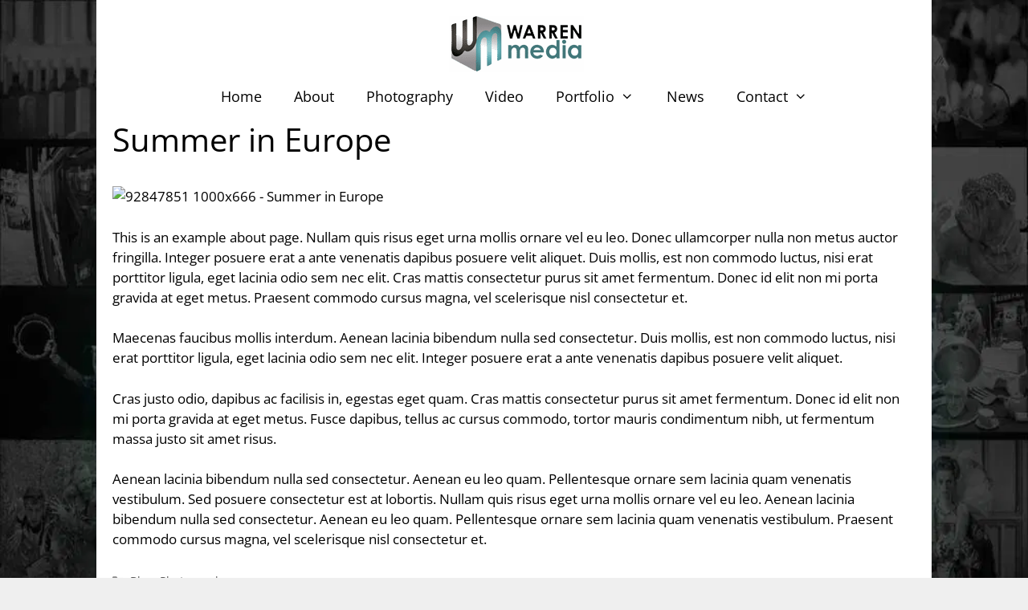

--- FILE ---
content_type: text/html; charset=UTF-8
request_url: https://www.warrenmedia.co.uk/summer-in-europe/
body_size: 15444
content:
<!DOCTYPE html><html lang="en-GB" prefix="og: https://ogp.me/ns#"><head><meta charset="UTF-8"><meta name="viewport" content="width=device-width, initial-scale=1"><title>Summer in Europe Warren Media</title><meta name="description" content="This is an example about page. Nullam quis risus eget urna mollis ornare vel eu leo. Donec ullamcorper nulla non metus auctor fringilla. Integer posuere erat"/><meta name="robots" content="follow, index, max-snippet:-1, max-video-preview:-1, max-image-preview:large"/><link rel="canonical" href="https://www.warrenmedia.co.uk/summer-in-europe/" /><meta property="og:locale" content="en_GB" /><meta property="og:type" content="article" /><meta property="og:title" content="Summer in Europe Warren Media" /><meta property="og:description" content="This is an example about page. Nullam quis risus eget urna mollis ornare vel eu leo. Donec ullamcorper nulla non metus auctor fringilla. Integer posuere erat" /><meta property="og:url" content="https://www.warrenmedia.co.uk/summer-in-europe/" /><meta property="og:site_name" content="Warren Media" /><meta property="article:publisher" content="https://www.facebook.com/WarrenMedia" /><meta property="article:tag" content="news" /><meta property="article:tag" content="photography" /><meta property="article:section" content="Blog" /><meta property="og:updated_time" content="2017-03-30T21:21:46+01:00" /><meta property="fb:app_id" content="625668964293443" /><meta property="og:image" content="https://eexxjxp3fao.exactdn.com/20250106200043/Open-Graph.jpg" /><meta property="og:image:secure_url" content="https://eexxjxp3fao.exactdn.com/20250106200043/Open-Graph.jpg" /><meta property="og:image:width" content="1000" /><meta property="og:image:height" content="525" /><meta property="og:image:alt" content="Warren Media Press PR Photographer Glasgow Edinburgh Scotland" /><meta property="og:image:type" content="image/jpeg" /><meta property="article:published_time" content="2012-07-27T11:16:20+01:00" /><meta property="article:modified_time" content="2017-03-30T21:21:46+01:00" /><meta name="twitter:card" content="summary_large_image" /><meta name="twitter:title" content="Summer in Europe Warren Media" /><meta name="twitter:description" content="This is an example about page. Nullam quis risus eget urna mollis ornare vel eu leo. Donec ullamcorper nulla non metus auctor fringilla. Integer posuere erat" /><meta name="twitter:site" content="@LennyWarren" /><meta name="twitter:creator" content="@LennyWarren" /><meta name="twitter:image" content="https://eexxjxp3fao.exactdn.com/20250106200043/Open-Graph.jpg" /><meta name="twitter:label1" content="Written by" /><meta name="twitter:data1" content="Lenny Warren / Warren Media" /><meta name="twitter:label2" content="Time to read" /><meta name="twitter:data2" content="1 minute" /> <script type="application/ld+json" class="rank-math-schema-pro">{"@context":"https://schema.org","@graph":[{"@type":"Place","@id":"https://www.warrenmedia.co.uk/#place","address":{"@type":"PostalAddress","streetAddress":"272 Bath Street","addressLocality":"Glasgow","addressRegion":"Scotland","postalCode":"G2 4JR","addressCountry":"United Kingdom"}},{"@type":["ProfessionalService","Organization"],"@id":"https://www.warrenmedia.co.uk/#organization","name":"Warren Media","url":"https://www.warrenmedia.co.uk","sameAs":["https://www.facebook.com/WarrenMedia","https://twitter.com/LennyWarren","https://uk.pinterest.com/lenny_warren/","https://instagram.com/lennywarren","https://www.youtube.com/user/LennyWarren","https://www.linkedin.com/in/warrenmedia/"],"address":{"@type":"PostalAddress","streetAddress":"272 Bath Street","addressLocality":"Glasgow","addressRegion":"Scotland","postalCode":"G2 4JR","addressCountry":"United Kingdom"},"logo":{"@type":"ImageObject","@id":"https://www.warrenmedia.co.uk/#logo","url":"https://www.warrenmedia.co.uk/wp-content/uploads/Warren-Media-logo-2.png","contentUrl":"https://www.warrenmedia.co.uk/wp-content/uploads/Warren-Media-logo-2.png","caption":"Warren Media","inLanguage":"en-GB","width":"168","height":"70"},"openingHours":["Monday,Tuesday,Wednesday,Thursday,Friday,Saturday,Sunday 00:00-00:00"],"location":{"@id":"https://www.warrenmedia.co.uk/#place"},"image":{"@id":"https://www.warrenmedia.co.uk/#logo"},"telephone":"+44 141 255 1605"},{"@type":"WebSite","@id":"https://www.warrenmedia.co.uk/#website","url":"https://www.warrenmedia.co.uk","name":"Warren Media","publisher":{"@id":"https://www.warrenmedia.co.uk/#organization"},"inLanguage":"en-GB"},{"@type":"ImageObject","@id":"http://demo.graphpaperpress.com/albedo/files/2012/07/92847851-1000x666.jpg","url":"http://demo.graphpaperpress.com/albedo/files/2012/07/92847851-1000x666.jpg","width":"200","height":"200","inLanguage":"en-GB"},{"@type":"WebPage","@id":"https://www.warrenmedia.co.uk/summer-in-europe/#webpage","url":"https://www.warrenmedia.co.uk/summer-in-europe/","name":"Summer in Europe Warren Media","datePublished":"2012-07-27T11:16:20+01:00","dateModified":"2017-03-30T21:21:46+01:00","isPartOf":{"@id":"https://www.warrenmedia.co.uk/#website"},"primaryImageOfPage":{"@id":"http://demo.graphpaperpress.com/albedo/files/2012/07/92847851-1000x666.jpg"},"inLanguage":"en-GB"},{"@type":"Person","@id":"https://www.warrenmedia.co.uk/author/lenny-warren/","name":"Lenny Warren / Warren Media","url":"https://www.warrenmedia.co.uk/author/lenny-warren/","image":{"@type":"ImageObject","@id":"https://www.warrenmedia.co.uk/wp-content/litespeed/avatar/2a4bcfe864702b3e609251a0970fb7a5.jpg?ver=1766077340","url":"https://www.warrenmedia.co.uk/wp-content/litespeed/avatar/2a4bcfe864702b3e609251a0970fb7a5.jpg?ver=1766077340","caption":"Lenny Warren / Warren Media","inLanguage":"en-GB"},"sameAs":["http://www.warrenmedia.co.uk"],"worksFor":{"@id":"https://www.warrenmedia.co.uk/#organization"}},{"@type":"BlogPosting","headline":"Summer in Europe Warren Media","datePublished":"2012-07-27T11:16:20+01:00","dateModified":"2017-03-30T21:21:46+01:00","articleSection":"Blog, Photography","author":{"@id":"https://www.warrenmedia.co.uk/author/lenny-warren/","name":"Lenny Warren / Warren Media"},"publisher":{"@id":"https://www.warrenmedia.co.uk/#organization"},"description":"This is an example about page. Nullam quis risus eget urna mollis ornare vel eu leo. Donec ullamcorper nulla non metus auctor fringilla. Integer posuere erat","name":"Summer in Europe Warren Media","@id":"https://www.warrenmedia.co.uk/summer-in-europe/#richSnippet","isPartOf":{"@id":"https://www.warrenmedia.co.uk/summer-in-europe/#webpage"},"image":{"@id":"http://demo.graphpaperpress.com/albedo/files/2012/07/92847851-1000x666.jpg"},"inLanguage":"en-GB","mainEntityOfPage":{"@id":"https://www.warrenmedia.co.uk/summer-in-europe/#webpage"}}]}</script> <link rel='dns-prefetch' href='//eexxjxp3fao.exactdn.com' /><link href='https://fonts.gstatic.com' crossorigin rel='preconnect' /><link href='https://fonts.googleapis.com' crossorigin rel='preconnect' /><link rel='preconnect' href='//eexxjxp3fao.exactdn.com' /><link rel='preconnect' href='//eexxjxp3fao.exactdn.com' crossorigin /><link rel="alternate" type="application/rss+xml" title="Warren Media &raquo; Feed" href="https://www.warrenmedia.co.uk/feed/" /><link rel="alternate" title="oEmbed (JSON)" type="application/json+oembed" href="https://www.warrenmedia.co.uk/wp-json/oembed/1.0/embed?url=https%3A%2F%2Fwww.warrenmedia.co.uk%2Fsummer-in-europe%2F" /><link rel="alternate" title="oEmbed (XML)" type="text/xml+oembed" href="https://www.warrenmedia.co.uk/wp-json/oembed/1.0/embed?url=https%3A%2F%2Fwww.warrenmedia.co.uk%2Fsummer-in-europe%2F&#038;format=xml" /><style id='wp-img-auto-sizes-contain-inline-css'>img:is([sizes=auto i],[sizes^="auto," i]){contain-intrinsic-size:3000px 1500px}</style><link data-optimized="1" rel='stylesheet' id='generate-fonts-css' href='https://www.warrenmedia.co.uk/wp-content/litespeed/css/1fd69e180be9fb041e0a0cf81aef193d.css?ver=f193d' media='all' /><link data-optimized="1" rel='stylesheet' id='wp-block-library-css' href='https://www.warrenmedia.co.uk/wp-content/litespeed/css/c52d4dc0f23285ed111e94132a038560.css?ver=ce4ba' media='all' /><style id='classic-theme-styles-inline-css'>/*! This file is auto-generated */
.wp-block-button__link{color:#fff;background-color:#32373c;border-radius:9999px;box-shadow:none;text-decoration:none;padding:calc(.667em + 2px) calc(1.333em + 2px);font-size:1.125em}.wp-block-file__button{background:#32373c;color:#fff;text-decoration:none}</style><style id='global-styles-inline-css'>:root{--wp--preset--aspect-ratio--square:1;--wp--preset--aspect-ratio--4-3:4/3;--wp--preset--aspect-ratio--3-4:3/4;--wp--preset--aspect-ratio--3-2:3/2;--wp--preset--aspect-ratio--2-3:2/3;--wp--preset--aspect-ratio--16-9:16/9;--wp--preset--aspect-ratio--9-16:9/16;--wp--preset--color--black:#000000;--wp--preset--color--cyan-bluish-gray:#abb8c3;--wp--preset--color--white:#ffffff;--wp--preset--color--pale-pink:#f78da7;--wp--preset--color--vivid-red:#cf2e2e;--wp--preset--color--luminous-vivid-orange:#ff6900;--wp--preset--color--luminous-vivid-amber:#fcb900;--wp--preset--color--light-green-cyan:#7bdcb5;--wp--preset--color--vivid-green-cyan:#00d084;--wp--preset--color--pale-cyan-blue:#8ed1fc;--wp--preset--color--vivid-cyan-blue:#0693e3;--wp--preset--color--vivid-purple:#9b51e0;--wp--preset--color--contrast:var(--contrast);--wp--preset--color--contrast-2:var(--contrast-2);--wp--preset--color--contrast-3:var(--contrast-3);--wp--preset--color--base:var(--base);--wp--preset--color--base-2:var(--base-2);--wp--preset--color--base-3:var(--base-3);--wp--preset--color--accent:var(--accent);--wp--preset--gradient--vivid-cyan-blue-to-vivid-purple:linear-gradient(135deg,rgb(6,147,227) 0%,rgb(155,81,224) 100%);--wp--preset--gradient--light-green-cyan-to-vivid-green-cyan:linear-gradient(135deg,rgb(122,220,180) 0%,rgb(0,208,130) 100%);--wp--preset--gradient--luminous-vivid-amber-to-luminous-vivid-orange:linear-gradient(135deg,rgb(252,185,0) 0%,rgb(255,105,0) 100%);--wp--preset--gradient--luminous-vivid-orange-to-vivid-red:linear-gradient(135deg,rgb(255,105,0) 0%,rgb(207,46,46) 100%);--wp--preset--gradient--very-light-gray-to-cyan-bluish-gray:linear-gradient(135deg,rgb(238,238,238) 0%,rgb(169,184,195) 100%);--wp--preset--gradient--cool-to-warm-spectrum:linear-gradient(135deg,rgb(74,234,220) 0%,rgb(151,120,209) 20%,rgb(207,42,186) 40%,rgb(238,44,130) 60%,rgb(251,105,98) 80%,rgb(254,248,76) 100%);--wp--preset--gradient--blush-light-purple:linear-gradient(135deg,rgb(255,206,236) 0%,rgb(152,150,240) 100%);--wp--preset--gradient--blush-bordeaux:linear-gradient(135deg,rgb(254,205,165) 0%,rgb(254,45,45) 50%,rgb(107,0,62) 100%);--wp--preset--gradient--luminous-dusk:linear-gradient(135deg,rgb(255,203,112) 0%,rgb(199,81,192) 50%,rgb(65,88,208) 100%);--wp--preset--gradient--pale-ocean:linear-gradient(135deg,rgb(255,245,203) 0%,rgb(182,227,212) 50%,rgb(51,167,181) 100%);--wp--preset--gradient--electric-grass:linear-gradient(135deg,rgb(202,248,128) 0%,rgb(113,206,126) 100%);--wp--preset--gradient--midnight:linear-gradient(135deg,rgb(2,3,129) 0%,rgb(40,116,252) 100%);--wp--preset--font-size--small:13px;--wp--preset--font-size--medium:20px;--wp--preset--font-size--large:36px;--wp--preset--font-size--x-large:42px;--wp--preset--spacing--20:0.44rem;--wp--preset--spacing--30:0.67rem;--wp--preset--spacing--40:1rem;--wp--preset--spacing--50:1.5rem;--wp--preset--spacing--60:2.25rem;--wp--preset--spacing--70:3.38rem;--wp--preset--spacing--80:5.06rem;--wp--preset--shadow--natural:6px 6px 9px rgba(0, 0, 0, 0.2);--wp--preset--shadow--deep:12px 12px 50px rgba(0, 0, 0, 0.4);--wp--preset--shadow--sharp:6px 6px 0px rgba(0, 0, 0, 0.2);--wp--preset--shadow--outlined:6px 6px 0px -3px rgb(255, 255, 255), 6px 6px rgb(0, 0, 0);--wp--preset--shadow--crisp:6px 6px 0px rgb(0, 0, 0)}:where(.is-layout-flex){gap:.5em}:where(.is-layout-grid){gap:.5em}body .is-layout-flex{display:flex}.is-layout-flex{flex-wrap:wrap;align-items:center}.is-layout-flex>:is(*,div){margin:0}body .is-layout-grid{display:grid}.is-layout-grid>:is(*,div){margin:0}:where(.wp-block-columns.is-layout-flex){gap:2em}:where(.wp-block-columns.is-layout-grid){gap:2em}:where(.wp-block-post-template.is-layout-flex){gap:1.25em}:where(.wp-block-post-template.is-layout-grid){gap:1.25em}.has-black-color{color:var(--wp--preset--color--black)!important}.has-cyan-bluish-gray-color{color:var(--wp--preset--color--cyan-bluish-gray)!important}.has-white-color{color:var(--wp--preset--color--white)!important}.has-pale-pink-color{color:var(--wp--preset--color--pale-pink)!important}.has-vivid-red-color{color:var(--wp--preset--color--vivid-red)!important}.has-luminous-vivid-orange-color{color:var(--wp--preset--color--luminous-vivid-orange)!important}.has-luminous-vivid-amber-color{color:var(--wp--preset--color--luminous-vivid-amber)!important}.has-light-green-cyan-color{color:var(--wp--preset--color--light-green-cyan)!important}.has-vivid-green-cyan-color{color:var(--wp--preset--color--vivid-green-cyan)!important}.has-pale-cyan-blue-color{color:var(--wp--preset--color--pale-cyan-blue)!important}.has-vivid-cyan-blue-color{color:var(--wp--preset--color--vivid-cyan-blue)!important}.has-vivid-purple-color{color:var(--wp--preset--color--vivid-purple)!important}.has-black-background-color{background-color:var(--wp--preset--color--black)!important}.has-cyan-bluish-gray-background-color{background-color:var(--wp--preset--color--cyan-bluish-gray)!important}.has-white-background-color{background-color:var(--wp--preset--color--white)!important}.has-pale-pink-background-color{background-color:var(--wp--preset--color--pale-pink)!important}.has-vivid-red-background-color{background-color:var(--wp--preset--color--vivid-red)!important}.has-luminous-vivid-orange-background-color{background-color:var(--wp--preset--color--luminous-vivid-orange)!important}.has-luminous-vivid-amber-background-color{background-color:var(--wp--preset--color--luminous-vivid-amber)!important}.has-light-green-cyan-background-color{background-color:var(--wp--preset--color--light-green-cyan)!important}.has-vivid-green-cyan-background-color{background-color:var(--wp--preset--color--vivid-green-cyan)!important}.has-pale-cyan-blue-background-color{background-color:var(--wp--preset--color--pale-cyan-blue)!important}.has-vivid-cyan-blue-background-color{background-color:var(--wp--preset--color--vivid-cyan-blue)!important}.has-vivid-purple-background-color{background-color:var(--wp--preset--color--vivid-purple)!important}.has-black-border-color{border-color:var(--wp--preset--color--black)!important}.has-cyan-bluish-gray-border-color{border-color:var(--wp--preset--color--cyan-bluish-gray)!important}.has-white-border-color{border-color:var(--wp--preset--color--white)!important}.has-pale-pink-border-color{border-color:var(--wp--preset--color--pale-pink)!important}.has-vivid-red-border-color{border-color:var(--wp--preset--color--vivid-red)!important}.has-luminous-vivid-orange-border-color{border-color:var(--wp--preset--color--luminous-vivid-orange)!important}.has-luminous-vivid-amber-border-color{border-color:var(--wp--preset--color--luminous-vivid-amber)!important}.has-light-green-cyan-border-color{border-color:var(--wp--preset--color--light-green-cyan)!important}.has-vivid-green-cyan-border-color{border-color:var(--wp--preset--color--vivid-green-cyan)!important}.has-pale-cyan-blue-border-color{border-color:var(--wp--preset--color--pale-cyan-blue)!important}.has-vivid-cyan-blue-border-color{border-color:var(--wp--preset--color--vivid-cyan-blue)!important}.has-vivid-purple-border-color{border-color:var(--wp--preset--color--vivid-purple)!important}.has-vivid-cyan-blue-to-vivid-purple-gradient-background{background:var(--wp--preset--gradient--vivid-cyan-blue-to-vivid-purple)!important}.has-light-green-cyan-to-vivid-green-cyan-gradient-background{background:var(--wp--preset--gradient--light-green-cyan-to-vivid-green-cyan)!important}.has-luminous-vivid-amber-to-luminous-vivid-orange-gradient-background{background:var(--wp--preset--gradient--luminous-vivid-amber-to-luminous-vivid-orange)!important}.has-luminous-vivid-orange-to-vivid-red-gradient-background{background:var(--wp--preset--gradient--luminous-vivid-orange-to-vivid-red)!important}.has-very-light-gray-to-cyan-bluish-gray-gradient-background{background:var(--wp--preset--gradient--very-light-gray-to-cyan-bluish-gray)!important}.has-cool-to-warm-spectrum-gradient-background{background:var(--wp--preset--gradient--cool-to-warm-spectrum)!important}.has-blush-light-purple-gradient-background{background:var(--wp--preset--gradient--blush-light-purple)!important}.has-blush-bordeaux-gradient-background{background:var(--wp--preset--gradient--blush-bordeaux)!important}.has-luminous-dusk-gradient-background{background:var(--wp--preset--gradient--luminous-dusk)!important}.has-pale-ocean-gradient-background{background:var(--wp--preset--gradient--pale-ocean)!important}.has-electric-grass-gradient-background{background:var(--wp--preset--gradient--electric-grass)!important}.has-midnight-gradient-background{background:var(--wp--preset--gradient--midnight)!important}.has-small-font-size{font-size:var(--wp--preset--font-size--small)!important}.has-medium-font-size{font-size:var(--wp--preset--font-size--medium)!important}.has-large-font-size{font-size:var(--wp--preset--font-size--large)!important}.has-x-large-font-size{font-size:var(--wp--preset--font-size--x-large)!important}:where(.wp-block-post-template.is-layout-flex){gap:1.25em}:where(.wp-block-post-template.is-layout-grid){gap:1.25em}:where(.wp-block-term-template.is-layout-flex){gap:1.25em}:where(.wp-block-term-template.is-layout-grid){gap:1.25em}:where(.wp-block-columns.is-layout-flex){gap:2em}:where(.wp-block-columns.is-layout-grid){gap:2em}:root :where(.wp-block-pullquote){font-size:1.5em;line-height:1.6}</style><link data-optimized="1" rel='stylesheet' id='fvp-frontend-css' href='https://www.warrenmedia.co.uk/wp-content/litespeed/css/d04899ccf775dca7a021dce44ab6b6d7.css?ver=e145a' media='all' /><link data-optimized="1" rel='stylesheet' id='foobox-free-min-css' href='https://www.warrenmedia.co.uk/wp-content/litespeed/css/b5c2d3d73db90e35d0f3725420a727f5.css?ver=30ad4' media='all' /><link data-optimized="1" rel='stylesheet' id='generate-style-grid-css' href='https://www.warrenmedia.co.uk/wp-content/litespeed/css/a66d54dd8426664d129a7191be7348c1.css?ver=6e0a8' media='all' /><link data-optimized="1" rel='stylesheet' id='generate-style-css' href='https://www.warrenmedia.co.uk/wp-content/litespeed/css/f540435bb90214c9a655e87742d1423b.css?ver=231d3' media='all' /><style id='generate-style-inline-css'>body{background-color:#efefef;color:#3a3a3a}a{color:#000}a:visited{color:#000}a:hover,a:focus,a:active{color:#00797c}body .grid-container{max-width:1040px}.wp-block-group__inner-container{max-width:1040px;margin-left:auto;margin-right:auto}.generate-back-to-top{font-size:20px;border-radius:3px;position:fixed;bottom:30px;right:30px;line-height:40px;width:40px;text-align:center;z-index:10;transition:opacity 300ms ease-in-out;opacity:.1;transform:translateY(1000px)}.generate-back-to-top__show{opacity:1;transform:translateY(0)}.dropdown-click .main-navigation ul ul{display:none;visibility:hidden}.dropdown-click .main-navigation ul ul ul.toggled-on{left:0;top:auto;position:relative;box-shadow:none;border-bottom:1px solid rgb(0 0 0 / .05)}.dropdown-click .main-navigation ul ul li:last-child>ul.toggled-on{border-bottom:0}.dropdown-click .main-navigation ul.toggled-on,.dropdown-click .main-navigation ul li.sfHover>ul.toggled-on{display:block;left:auto;right:auto;opacity:1;visibility:visible;pointer-events:auto;height:auto;overflow:visible;float:none}.dropdown-click .main-navigation.sub-menu-left .sub-menu.toggled-on,.dropdown-click .main-navigation.sub-menu-left ul li.sfHover>ul.toggled-on{right:0}.dropdown-click nav ul ul ul{background-color:#fff0}.dropdown-click .widget-area .main-navigation ul ul{top:auto;position:absolute;float:none;width:100%;left:-99999px}.dropdown-click .widget-area .main-navigation ul ul.toggled-on{position:relative;left:0;right:0}.dropdown-click .widget-area.sidebar .main-navigation ul li.sfHover ul,.dropdown-click .widget-area.sidebar .main-navigation ul li:hover ul{right:0;left:0}.dropdown-click .sfHover>a>.dropdown-menu-toggle>.gp-icon svg{transform:rotate(180deg)}.menu-item-has-children .dropdown-menu-toggle[role="presentation"]{pointer-events:none}:root{--contrast:#222222;--contrast-2:#575760;--contrast-3:#b2b2be;--base:#f0f0f0;--base-2:#f7f8f9;--base-3:#ffffff;--accent:#1e73be}:root .has-contrast-color{color:var(--contrast)}:root .has-contrast-background-color{background-color:var(--contrast)}:root .has-contrast-2-color{color:var(--contrast-2)}:root .has-contrast-2-background-color{background-color:var(--contrast-2)}:root .has-contrast-3-color{color:var(--contrast-3)}:root .has-contrast-3-background-color{background-color:var(--contrast-3)}:root .has-base-color{color:var(--base)}:root .has-base-background-color{background-color:var(--base)}:root .has-base-2-color{color:var(--base-2)}:root .has-base-2-background-color{background-color:var(--base-2)}:root .has-base-3-color{color:var(--base-3)}:root .has-base-3-background-color{background-color:var(--base-3)}:root .has-accent-color{color:var(--accent)}:root .has-accent-background-color{background-color:var(--accent)}body,button,input,select,textarea{font-family:"Open Sans",sans-serif}body{line-height:1.5}.entry-content>[class*="wp-block-"]:not(:last-child):not(.wp-block-heading){margin-bottom:1.5em}.main-title{font-size:45px}.main-navigation a,.menu-toggle{font-size:18px}.main-navigation .main-nav ul ul li a{font-size:15px}.sidebar .widget,.footer-widgets .widget{font-size:17px}h1{font-weight:300;font-size:40px}h2{font-weight:300;font-size:30px}h3{font-size:20px}h4{font-size:inherit}h5{font-size:inherit}.site-info{font-size:14px}@media (max-width:768px){.main-title{font-size:30px}h1{font-size:30px}h2{font-size:25px}}.top-bar{background-color:#636363;color:#fff}.top-bar a{color:#fff}.top-bar a:hover{color:#303030}.site-header{background-color:#fff;color:#3a3a3a}.site-header a{color:#3a3a3a}.site-header a:hover{color:#00797c}.main-title a,.main-title a:hover{color:#222}.site-description{color:#757575}.mobile-menu-control-wrapper .menu-toggle,.mobile-menu-control-wrapper .menu-toggle:hover,.mobile-menu-control-wrapper .menu-toggle:focus,.has-inline-mobile-toggle #site-navigation.toggled{background-color:rgb(0 0 0 / .02)}.main-navigation,.main-navigation ul ul{background-color:#fff}.main-navigation .main-nav ul li a,.main-navigation .menu-toggle,.main-navigation .menu-bar-items{color:#000}.main-navigation .main-nav ul li:not([class*="current-menu-"]):hover>a,.main-navigation .main-nav ul li:not([class*="current-menu-"]):focus>a,.main-navigation .main-nav ul li.sfHover:not([class*="current-menu-"])>a,.main-navigation .menu-bar-item:hover>a,.main-navigation .menu-bar-item.sfHover>a{color:#00797c;background-color:#fff}button.menu-toggle:hover,button.menu-toggle:focus,.main-navigation .mobile-bar-items a,.main-navigation .mobile-bar-items a:hover,.main-navigation .mobile-bar-items a:focus{color:#000}.main-navigation .main-nav ul li[class*="current-menu-"]>a{color:#00797c;background-color:#fff}.navigation-search input[type="search"],.navigation-search input[type="search"]:active,.navigation-search input[type="search"]:focus,.main-navigation .main-nav ul li.search-item.active>a,.main-navigation .menu-bar-items .search-item.active>a{color:#00797c;background-color:#fff}.main-navigation ul ul{background-color:#fff}.main-navigation .main-nav ul ul li a{color:#000}.main-navigation .main-nav ul ul li:not([class*="current-menu-"]):hover>a,.main-navigation .main-nav ul ul li:not([class*="current-menu-"]):focus>a,.main-navigation .main-nav ul ul li.sfHover:not([class*="current-menu-"])>a{color:#00797c;background-color:#fff}.main-navigation .main-nav ul ul li[class*="current-menu-"]>a{color:#00797c;background-color:#fff}.separate-containers .inside-article,.separate-containers .comments-area,.separate-containers .page-header,.one-container .container,.separate-containers .paging-navigation,.inside-page-header{color:#000;background-color:#fff}.inside-article a,.paging-navigation a,.comments-area a,.page-header a{color:#000}.inside-article a:hover,.paging-navigation a:hover,.comments-area a:hover,.page-header a:hover{color:#00797c}.entry-header h1,.page-header h1{color:#000}.entry-title a{color:#000}.entry-title a:hover{color:#00797c}.entry-meta{color:#595959}.entry-meta a{color:#595959}.entry-meta a:hover{color:#00797c}.sidebar .widget{color:#000}.sidebar .widget a{color:#000}.sidebar .widget a:hover{color:#00797c}.sidebar .widget .widget-title{color:#000}.footer-widgets{color:#000;background-color:#fff}.footer-widgets a{color:#000}.footer-widgets a:hover{color:#00797c}.footer-widgets .widget-title{color:#000}.site-info{color:#000;background-color:#fff}.site-info a{color:#000}.site-info a:hover{color:#00797c}.footer-bar .widget_nav_menu .current-menu-item a{color:#00797c}input[type="text"],input[type="email"],input[type="url"],input[type="password"],input[type="search"],input[type="tel"],input[type="number"],textarea,select{color:#666;background-color:#fafafa;border-color:#ccc}input[type="text"]:focus,input[type="email"]:focus,input[type="url"]:focus,input[type="password"]:focus,input[type="search"]:focus,input[type="tel"]:focus,input[type="number"]:focus,textarea:focus,select:focus{color:#666;background-color:#fff;border-color:#bfbfbf}button,html input[type="button"],input[type="reset"],input[type="submit"],a.button,a.wp-block-button__link:not(.has-background){color:#fff;background-color:#666}button:hover,html input[type="button"]:hover,input[type="reset"]:hover,input[type="submit"]:hover,a.button:hover,button:focus,html input[type="button"]:focus,input[type="reset"]:focus,input[type="submit"]:focus,a.button:focus,a.wp-block-button__link:not(.has-background):active,a.wp-block-button__link:not(.has-background):focus,a.wp-block-button__link:not(.has-background):hover{color:#fff;background-color:#3f3f3f}a.generate-back-to-top{background-color:rgb(0 121 124 / .57);color:#fff}a.generate-back-to-top:hover,a.generate-back-to-top:focus{background-color:rgb(0 121 124 / .37);color:#fff}:root{--gp-search-modal-bg-color:var(--base-3);--gp-search-modal-text-color:var(--contrast);--gp-search-modal-overlay-bg-color:rgba(0,0,0,0.2)}@media (max-width:768px){.main-navigation .menu-bar-item:hover>a,.main-navigation .menu-bar-item.sfHover>a{background:none;color:#000}}.inside-top-bar{padding:10px}.inside-header{padding:20px 20px 0 25px}.separate-containers .inside-article,.separate-containers .comments-area,.separate-containers .page-header,.separate-containers .paging-navigation,.one-container .site-content,.inside-page-header{padding:0 20px 0 20px}.site-main .wp-block-group__inner-container{padding:0 20px 0 20px}.entry-content .alignwide,body:not(.no-sidebar) .entry-content .alignfull{margin-left:-20px;width:calc(100% + 40px);max-width:calc(100% + 40px)}.one-container.right-sidebar .site-main,.one-container.both-right .site-main{margin-right:20px}.one-container.left-sidebar .site-main,.one-container.both-left .site-main{margin-left:20px}.one-container.both-sidebars .site-main{margin:0 20px 0 20px}.rtl .menu-item-has-children .dropdown-menu-toggle{padding-left:20px}.rtl .main-navigation .main-nav ul li.menu-item-has-children>a{padding-right:20px}.widget-area .widget{padding:20px}.footer-widgets{padding:0 32px 50px 32px}.site-info{padding:0}@media (max-width:768px){.separate-containers .inside-article,.separate-containers .comments-area,.separate-containers .page-header,.separate-containers .paging-navigation,.one-container .site-content,.inside-page-header{padding:0 5px 0 5px}.site-main .wp-block-group__inner-container{padding:0 5px 0 5px}.site-info{padding-right:10px;padding-left:10px}.entry-content .alignwide,body:not(.no-sidebar) .entry-content .alignfull{margin-left:-5px;width:calc(100% + 10px);max-width:calc(100% + 10px)}}@media (max-width:768px){.main-navigation .menu-toggle,.main-navigation .mobile-bar-items,.sidebar-nav-mobile:not(#sticky-placeholder){display:block}.main-navigation ul,.gen-sidebar-nav{display:none}[class*="nav-float-"] .site-header .inside-header>*{float:none;clear:both}}body{background-image:url(https://eexxjxp3fao.exactdn.com/20250106200124/background-pics.jpg?strip=all);background-repeat:no-repeat;background-size:cover;background-attachment:fixed}.main-navigation .main-nav ul li a,.menu-toggle,.main-navigation .mobile-bar-items a{transition:line-height 300ms ease}.main-navigation.toggled .main-nav>ul{background-color:#fff}@media (max-width:1024px),(min-width:1025px){.main-navigation.sticky-navigation-transition .main-nav>ul>li>a,.sticky-navigation-transition .menu-toggle,.main-navigation.sticky-navigation-transition .mobile-bar-items a,.sticky-navigation-transition .navigation-branding .main-title{line-height:60px}.main-navigation.sticky-navigation-transition .site-logo img,.main-navigation.sticky-navigation-transition .navigation-search input[type="search"],.main-navigation.sticky-navigation-transition .navigation-branding img{height:60px}}</style><link data-optimized="1" rel='stylesheet' id='generate-mobile-style-css' href='https://www.warrenmedia.co.uk/wp-content/litespeed/css/18f9df2cb440bc473dd73a1acde6c58a.css?ver=8d18e' media='all' /><link data-optimized="1" rel='stylesheet' id='generate-font-icons-css' href='https://www.warrenmedia.co.uk/wp-content/litespeed/css/78cb7e30f23b52a739ec6cac2419f1d4.css?ver=1ec8a' media='all' /><link data-optimized="1" rel='stylesheet' id='font-awesome-css' href='https://www.warrenmedia.co.uk/wp-content/litespeed/css/21dfc98346b718ae672e6bce760991a7.css?ver=d970d' media='all' /><link data-optimized="1" rel='stylesheet' id='generate-blog-columns-css' href='https://www.warrenmedia.co.uk/wp-content/litespeed/css/cdafc691b8675c27fa3aecd01a35786a.css?ver=d0936' media='all' /><link data-optimized="1" rel='stylesheet' id='generate-sticky-css' href='https://www.warrenmedia.co.uk/wp-content/litespeed/css/326aa4924a7219220f4133edab827706.css?ver=0e47e' media='all' /><link data-optimized="1" rel='stylesheet' id='call-now-button-modern-style-css' href='https://www.warrenmedia.co.uk/wp-content/litespeed/css/af2736aa49892627817371a27593bf0a.css?ver=d85d6' media='all' /> <script src="https://www.warrenmedia.co.uk/wp-includes/js/jquery/jquery.min.js?ver=3.7.1" id="jquery-core-js"></script> <script data-optimized="1" src="https://www.warrenmedia.co.uk/wp-content/litespeed/js/a45aa49c31c4401c33161599c2fbd7c6.js?ver=4fde1" id="jquery-migrate-js"></script> <script data-optimized="1" src="https://www.warrenmedia.co.uk/wp-content/litespeed/js/07255703c52d1c910786885127bb0ef0.js?ver=dea27" id="jquery.fitvids-js"></script> <script id="fvp-frontend-js-extra">var fvpdata = {"ajaxurl":"https://www.warrenmedia.co.uk/wp-admin/admin-ajax.php","nonce":"c95fa460bf","fitvids":"1","dynamic":"","overlay":"","opacity":"0.75","color":"b","width":"640"};
//# sourceURL=fvp-frontend-js-extra</script> <script data-optimized="1" src="https://www.warrenmedia.co.uk/wp-content/litespeed/js/f4f42b1aa70e0edd2c2967e5be41df21.js?ver=589e6" id="fvp-frontend-js"></script> <script id="foobox-free-min-js-before">/* Run FooBox FREE (v2.7.35) */
var FOOBOX = window.FOOBOX = {
	ready: true,
	disableOthers: false,
	o: {wordpress: { enabled: true }, closeOnOverlayClick:false, showCount:false, images: { showCaptions:false }, rel: '', excludes:'.fbx-link,.nofoobox,.nolightbox,a[href*="pinterest.com/pin/create/button/"]', affiliate : { enabled: false }, error: "Could not load the item"},
	selectors: [
		".foogallery-container.foogallery-lightbox-foobox", ".foogallery-container.foogallery-lightbox-foobox-free", ".gallery", ".wp-block-gallery", ".wp-caption", ".wp-block-image", "a:has(img[class*=wp-image-])", ".foobox"
	],
	pre: function( $ ){
		// Custom JavaScript (Pre)
		
	},
	post: function( $ ){
		// Custom JavaScript (Post)
		
		// Custom Captions Code
		
	},
	custom: function( $ ){
		// Custom Extra JS
		
	}
};
//# sourceURL=foobox-free-min-js-before</script> <script data-optimized="1" src="https://www.warrenmedia.co.uk/wp-content/litespeed/js/cc81828d2c89c6a02a67adbffb9d9685.js?ver=5341d" id="foobox-free-min-js"></script> <link rel="https://api.w.org/" href="https://www.warrenmedia.co.uk/wp-json/" /><link rel="alternate" title="JSON" type="application/json" href="https://www.warrenmedia.co.uk/wp-json/wp/v2/posts/61" /><link rel="EditURI" type="application/rsd+xml" title="RSD" href="https://www.warrenmedia.co.uk/xmlrpc.php?rsd" /><link rel='shortlink' href='https://www.warrenmedia.co.uk/?p=61' /><meta name="generator" content="Elementor 3.34.0; features: additional_custom_breakpoints; settings: css_print_method-external, google_font-enabled, font_display-auto"><style>.e-con.e-parent:nth-of-type(n+4):not(.e-lazyloaded):not(.e-no-lazyload),.e-con.e-parent:nth-of-type(n+4):not(.e-lazyloaded):not(.e-no-lazyload) *{background-image:none!important}@media screen and (max-height:1024px){.e-con.e-parent:nth-of-type(n+3):not(.e-lazyloaded):not(.e-no-lazyload),.e-con.e-parent:nth-of-type(n+3):not(.e-lazyloaded):not(.e-no-lazyload) *{background-image:none!important}}@media screen and (max-height:640px){.e-con.e-parent:nth-of-type(n+2):not(.e-lazyloaded):not(.e-no-lazyload),.e-con.e-parent:nth-of-type(n+2):not(.e-lazyloaded):not(.e-no-lazyload) *{background-image:none!important}}</style><noscript><style>.lazyload[data-src]{display:none !important;}</style></noscript><style>.lazyload{background-image:none!important}.lazyload:before{background-image:none!important}</style><link rel="icon" href="https://eexxjxp3fao.exactdn.com/20250106215256/cropped-512px-square-1.jpg?strip=all&#038;resize=32%2C32" sizes="32x32" /><link rel="icon" href="https://eexxjxp3fao.exactdn.com/20250106215256/cropped-512px-square-1.jpg?strip=all&#038;resize=192%2C192" sizes="192x192" /><link rel="apple-touch-icon" href="https://eexxjxp3fao.exactdn.com/20250106215256/cropped-512px-square-1.jpg?strip=all&#038;resize=180%2C180" /><meta name="msapplication-TileImage" content="https://eexxjxp3fao.exactdn.com/20250106215256/cropped-512px-square-1.jpg?strip=all&#038;resize=270%2C270" /><style id="wp-custom-css">.generate-back-to-top,.generate-back-to-top:visited{bottom:15px;right:325px}.wpforms-form{background-color:#eee;padding:20px 20px;border:2px solid #ddd;border-radius:5px}div.wpforms-container-full .wpforms-form input[type=submit],div.wpforms-container-full .wpforms-form button[type=submit]{background-color:#00797c;color:#fff;font-size:1em;border-radius:5px;width:100%}div.wpforms-container-full .wpforms-form input[type=submit]:hover,div.wpforms-container-full .wpforms-form input[type=submit]:active,div.wpforms-container-full .wpforms-form button[type=submit]:hover,div.wpforms-container-full .wpforms-form button[type=submit]:active,div.wpforms-container-full .wpforms-form .wpforms-page-button:hover,div.wpforms-container-full .wpforms-form .wpforms-page-button:active{background-color:#aaa;border:1px solid #ddd}</style></head><body class="wp-singular post-template-default single single-post postid-61 single-format-standard wp-custom-logo wp-embed-responsive wp-theme-generatepress post-image-below-header post-image-aligned-center sticky-menu-fade sticky-enabled desktop-sticky-menu metaslider-plugin no-sidebar nav-below-header one-container contained-header active-footer-widgets-0 nav-aligned-center header-aligned-center dropdown-click dropdown-click-menu-item elementor-default elementor-kit-16575" itemtype="https://schema.org/Blog" itemscope>
<a class="screen-reader-text skip-link" href="#content" title="Skip to content">Skip to content</a><header class="site-header grid-container grid-parent" id="masthead" aria-label="Site"  itemtype="https://schema.org/WPHeader" itemscope><div class="inside-header grid-container grid-parent"><div class="site-logo">
<a href="https://www.warrenmedia.co.uk/" rel="home">
<img  class="header-image is-logo-image lazyload" alt="Warren Media" src="https://eexxjxp3fao.exactdn.com/20250106200520/Warren-Media-logo-2.png?strip=all&lazy=2" data-src="https://eexxjxp3fao.exactdn.com/20250106200520/Warren-Media-logo-2.png?strip=all" loading="lazy" decoding="async" /><noscript><img  class="header-image is-logo-image" alt="Warren Media" src="https://eexxjxp3fao.exactdn.com/20250106200520/Warren-Media-logo-2.png?strip=all" data-eio="l" /></noscript>
</a></div></div></header><nav class="main-navigation grid-container grid-parent sub-menu-right" id="site-navigation" aria-label="Primary"  itemtype="https://schema.org/SiteNavigationElement" itemscope><div class="inside-navigation grid-container grid-parent">
<button class="menu-toggle" aria-controls="primary-menu" aria-expanded="false">
<span class="mobile-menu">Menu</span>				</button><div id="primary-menu" class="main-nav"><ul id="menu-main-menu" class=" menu sf-menu"><li id="menu-item-16727" class="menu-item menu-item-type-post_type menu-item-object-page menu-item-home menu-item-16727"><a href="https://www.warrenmedia.co.uk/">Home</a></li><li id="menu-item-16730" class="menu-item menu-item-type-post_type menu-item-object-page menu-item-16730"><a href="https://www.warrenmedia.co.uk/about/">About</a></li><li id="menu-item-16731" class="menu-item menu-item-type-post_type menu-item-object-page menu-item-16731"><a href="https://www.warrenmedia.co.uk/about/photography/">Photography</a></li><li id="menu-item-16732" class="menu-item menu-item-type-post_type menu-item-object-page menu-item-16732"><a href="https://www.warrenmedia.co.uk/about/video/">Video</a></li><li id="menu-item-16751" class="menu-item menu-item-type-post_type menu-item-object-page menu-item-has-children menu-item-16751"><a href="https://www.warrenmedia.co.uk/portfolio/" role="button" aria-expanded="false" aria-haspopup="true" aria-label="Open Submenu">Portfolio<span role="presentation" class="dropdown-menu-toggle"></span></a><ul class="sub-menu"><li id="menu-item-16755" class="menu-item menu-item-type-post_type menu-item-object-page menu-item-16755"><a href="https://www.warrenmedia.co.uk/press-pr/">Press &#038; PR</a></li><li id="menu-item-16759" class="menu-item menu-item-type-post_type menu-item-object-page menu-item-16759"><a href="https://www.warrenmedia.co.uk/music/">Music</a></li><li id="menu-item-17350" class="menu-item menu-item-type-post_type menu-item-object-page menu-item-17350"><a href="https://www.warrenmedia.co.uk/video/">Video</a></li><li id="menu-item-16769" class="menu-item menu-item-type-post_type menu-item-object-page menu-item-16769"><a href="https://www.warrenmedia.co.uk/misc/">Misc.</a></li><li id="menu-item-16770" class="menu-item menu-item-type-post_type menu-item-object-page menu-item-16770"><a href="https://www.warrenmedia.co.uk/tearsheets/">Tearsheets</a></li></ul></li><li id="menu-item-16728" class="menu-item menu-item-type-post_type menu-item-object-page current_page_parent menu-item-16728"><a href="https://www.warrenmedia.co.uk/news/">News</a></li><li id="menu-item-16733" class="menu-item menu-item-type-post_type menu-item-object-page menu-item-has-children menu-item-16733"><a href="https://www.warrenmedia.co.uk/contact/" role="button" aria-expanded="false" aria-haspopup="true" aria-label="Open Submenu">Contact<span role="presentation" class="dropdown-menu-toggle"></span></a><ul class="sub-menu"><li id="menu-item-16736" class="menu-item menu-item-type-post_type menu-item-object-page menu-item-16736"><a href="https://www.warrenmedia.co.uk/contact/">Contact Us</a></li><li id="menu-item-16735" class="menu-item menu-item-type-post_type menu-item-object-page menu-item-16735"><a href="https://www.warrenmedia.co.uk/terms/">Terms &#038; Conditions</a></li><li id="menu-item-16729" class="menu-item menu-item-type-post_type menu-item-object-page menu-item-privacy-policy menu-item-16729"><a rel="privacy-policy" href="https://www.warrenmedia.co.uk/privacy-policy/">Privacy Policy</a></li></ul></li></ul></div></div></nav><div class="site grid-container container hfeed grid-parent" id="page"><div class="site-content" id="content"><div class="content-area grid-parent mobile-grid-100 grid-100 tablet-grid-100" id="primary"><main class="site-main" id="main"><article id="post-61" class="post-61 post type-post status-publish format-standard hentry category-blog category-photography tag-news tag-photography-2 infinite-scroll-item" itemtype="https://schema.org/CreativeWork" itemscope><div class="inside-article"><header class="entry-header"><h1 class="entry-title" itemprop="headline">Summer in Europe</h1></header><div class="entry-content" itemprop="text"><p><img fetchpriority="high" decoding="async" class="alignnone size-large wp-image-62 lazyload" title="Summer in Europe" src="[data-uri]" alt="92847851 1000x666 - Summer in Europe" width="960" height="639" data-src="http://demo.graphpaperpress.com/albedo/files/2012/07/92847851-1000x666.jpg" data-eio-rwidth="1000" data-eio-rheight="666"><noscript><img fetchpriority="high" decoding="async" class="alignnone size-large wp-image-62" title="Summer in Europe" src="http://demo.graphpaperpress.com/albedo/files/2012/07/92847851-1000x666.jpg" alt="92847851 1000x666 - Summer in Europe" width="960" height="639" data-eio="l"></noscript></p><p>This is an example about page. Nullam quis risus eget urna mollis ornare vel eu leo. Donec ullamcorper nulla non metus auctor fringilla. Integer posuere erat a ante venenatis dapibus posuere velit aliquet. Duis mollis, est non commodo luctus, nisi erat porttitor ligula, eget lacinia odio sem nec elit. Cras mattis consectetur purus sit amet fermentum. Donec id elit non mi porta gravida at eget metus. Praesent commodo cursus magna, vel scelerisque nisl consectetur et.</p><p>Maecenas faucibus mollis interdum. Aenean lacinia bibendum nulla sed consectetur. Duis mollis, est non commodo luctus, nisi erat porttitor ligula, eget lacinia odio sem nec elit. Integer posuere erat a ante venenatis dapibus posuere velit aliquet.</p><p>Cras justo odio, dapibus ac facilisis in, egestas eget quam. Cras mattis consectetur purus sit amet fermentum. Donec id elit non mi porta gravida at eget metus. Fusce dapibus, tellus ac cursus commodo, tortor mauris condimentum nibh, ut fermentum massa justo sit amet risus.</p><p>Aenean lacinia bibendum nulla sed consectetur. Aenean eu leo quam. Pellentesque ornare sem lacinia quam venenatis vestibulum. Sed posuere consectetur est at lobortis. Nullam quis risus eget urna mollis ornare vel eu leo. Aenean lacinia bibendum nulla sed consectetur. Aenean eu leo quam. Pellentesque ornare sem lacinia quam venenatis vestibulum. Praesent commodo cursus magna, vel scelerisque nisl consectetur et.</p></div><footer class="entry-meta" aria-label="Entry meta">
<span class="cat-links"><span class="screen-reader-text">Categories </span><a href="https://www.warrenmedia.co.uk/category/blog/" rel="category tag">Blog</a>, <a href="https://www.warrenmedia.co.uk/category/photography/" rel="category tag">Photography</a></span> <span class="tags-links"><span class="screen-reader-text">Tags </span><a href="https://www.warrenmedia.co.uk/tag/news/" rel="tag">news</a>, <a href="https://www.warrenmedia.co.uk/tag/photography-2/" rel="tag">photography</a></span><nav id="nav-below" class="post-navigation" aria-label="Posts"><div class="nav-previous"><span class="prev"><a href="https://www.warrenmedia.co.uk/gallery-post-format/" rel="prev">Gallery Post Format</a></span></div><div class="nav-next"><span class="next"><a href="https://www.warrenmedia.co.uk/sightseeing-at-night/" rel="next">Sightseeing at Night</a></span></div></nav></footer></div></article></main></div></div></div><div class="site-footer grid-container grid-parent footer-bar-active footer-bar-align-center"><footer class="site-info" aria-label="Site"  itemtype="https://schema.org/WPFooter" itemscope><div class="inside-site-info grid-container grid-parent"><div class="footer-bar"><aside id="lsi_widget-3" class="widget inner-padding widget_lsi_widget"><ul class="lsi-social-icons icon-set-lsi_widget-3" style="text-align: center"><li class="lsi-social-facebook"><a class="tooltip" rel="nofollow noopener noreferrer" title="Facebook" aria-label="Facebook" href="https://www.facebook.com/WarrenMediaPhoto" target="_blank"><i class="lsicon lsicon-facebook"></i></a></li><li class="lsi-social-twitter"><a class="tooltip" rel="nofollow noopener noreferrer" title="Twitter" aria-label="Twitter" href="https://twitter.com/LennyWarren" target="_blank"><i class="lsicon lsicon-twitter"></i></a></li><li class="lsi-social-linkedin"><a class="tooltip" rel="nofollow noopener noreferrer" title="LinkedIn" aria-label="LinkedIn" href="https://www.linkedin.com/in/warrenmedia/" target="_blank"><i class="lsicon lsicon-linkedin"></i></a></li><li class="lsi-social-youtube"><a class="tooltip" rel="nofollow noopener noreferrer" title="YouTube" aria-label="YouTube" href="https://www.youtube.com/user/LennyWarren" target="_blank"><i class="lsicon lsicon-youtube"></i></a></li><li class="lsi-social-vimeo"><a class="tooltip" rel="nofollow noopener noreferrer" title="Vimeo" aria-label="Vimeo" href="https://vimeo.com/lennywarren" target="_blank"><i class="lsicon lsicon-vimeo"></i></a></li><li class="lsi-social-instagram"><a class="tooltip" rel="nofollow noopener noreferrer" title="Instagram" aria-label="Instagram" href="https://www.instagram.com/lennywarren/" target="_blank"><i class="lsicon lsicon-instagram"></i></a></li><li class="lsi-social-paper-plane"><a class="tooltip" rel="nofollow noopener noreferrer" title="Newsletter" aria-label="Newsletter" href="http://eepurl.com/du7WU9" target="_blank"><i class="lsicon lsicon-paper-plane"></i></a></li></ul></aside></div><div class="copyright-bar"><p style="text-align: center">
All Images &amp; Videos © <a href="https://www.warrenmedia.co.uk/about/multimedia/" rel="noopener">Warren Media</a> 2025 <br>
Made in Scotland<br>
<a href="https://eexxjxp3fao.exactdn.com/20250106215738/saltire.jpg?strip=all&w=2560"> <img class="alignnone size-full wp-image-2991 lazyload" src="https://eexxjxp3fao.exactdn.com/20250106215738/saltire.jpg?strip=all&lazy=2" alt="" width="25" height="15" data-src="https://eexxjxp3fao.exactdn.com/20250106215738/saltire.jpg?strip=all" loading="lazy" decoding="async" /><noscript><img class="alignnone size-full wp-image-2991" src="https://eexxjxp3fao.exactdn.com/20250106215738/saltire.jpg?strip=all" alt="" width="25" height="15" data-eio="l" /></noscript></a></p></div></div></footer></div><a title="Scroll back to top" aria-label="Scroll back to top" rel="nofollow" href="#" class="generate-back-to-top" data-scroll-speed="400" data-start-scroll="300" role="button">
</a><script type="speculationrules">{"prefetch":[{"source":"document","where":{"and":[{"href_matches":"/*"},{"not":{"href_matches":["/wp-*.php","/wp-admin/*","/wp-content/uploads/*","/wp-content/*","/wp-content/plugins/*","/wp-content/themes/generatepress/*","/*\\?(.+)"]}},{"not":{"selector_matches":"a[rel~=\"nofollow\"]"}},{"not":{"selector_matches":".no-prefetch, .no-prefetch a"}}]},"eagerness":"conservative"}]}</script> <script id="generate-a11y">!function(){"use strict";if("querySelector"in document&&"addEventListener"in window){var e=document.body;e.addEventListener("pointerdown",(function(){e.classList.add("using-mouse")}),{passive:!0}),e.addEventListener("keydown",(function(){e.classList.remove("using-mouse")}),{passive:!0})}}();</script> <script>const lazyloadRunObserver = () => {
					const lazyloadBackgrounds = document.querySelectorAll( `.e-con.e-parent:not(.e-lazyloaded)` );
					const lazyloadBackgroundObserver = new IntersectionObserver( ( entries ) => {
						entries.forEach( ( entry ) => {
							if ( entry.isIntersecting ) {
								let lazyloadBackground = entry.target;
								if( lazyloadBackground ) {
									lazyloadBackground.classList.add( 'e-lazyloaded' );
								}
								lazyloadBackgroundObserver.unobserve( entry.target );
							}
						});
					}, { rootMargin: '200px 0px 200px 0px' } );
					lazyloadBackgrounds.forEach( ( lazyloadBackground ) => {
						lazyloadBackgroundObserver.observe( lazyloadBackground );
					} );
				};
				const events = [
					'DOMContentLoaded',
					'elementor/lazyload/observe',
				];
				events.forEach( ( event ) => {
					document.addEventListener( event, lazyloadRunObserver );
				} );</script> 
<a aria-label="Call Now Button" href="tel:+447860830050" id="callnowbutton" class="call-now-button  cnb-zoom-100  cnb-zindex-10  cnb-single cnb-middle cnb-displaymode cnb-displaymode-mobile-only" style="background-image:url([data-uri]); background-color:#00797c;" onclick='ga("send", "event", "Contact", "Call Now Button", "Phone");return gtag_report_conversion("tel:+447860830050");'><span>Call Now Button</span></a><link data-optimized="1" rel='stylesheet' id='lsi-style-css' href='https://www.warrenmedia.co.uk/wp-content/litespeed/css/55a9c570a6ae41e0d2f9683b0c3432ba.css?ver=6db8a' media='all' /><style id='lsi-style-inline-css'>.icon-set-lsi_widget-3 a,.icon-set-lsi_widget-3 a:visited,.icon-set-lsi_widget-3 a:focus{border-radius:2px;background:#ffffff!important;color:#000000!important;font-size:18px!important}.icon-set-lsi_widget-3 a:hover{background:#ffffff!important;color:#00797c!important}</style> <script data-optimized="1" src="https://www.warrenmedia.co.uk/wp-content/litespeed/js/5bc2dc06df082e129bcdad0ac99b9b58.js?ver=4593d" id="generate-sticky-js"></script> <script id="eio-lazy-load-js-before">var eio_lazy_vars = {"exactdn_domain":"eexxjxp3fao.exactdn.com","skip_autoscale":0,"bg_min_dpr":1.1,"threshold":0,"use_dpr":1};
//# sourceURL=eio-lazy-load-js-before</script> <script data-optimized="1" src="https://www.warrenmedia.co.uk/wp-content/litespeed/js/fe945f74688e762a3c6d86eedaee40e4.js?ver=76536" id="eio-lazy-load-js" async data-wp-strategy="async"></script> <script id="generate-menu-js-before">var generatepressMenu = {"toggleOpenedSubMenus":true,"openSubMenuLabel":"Open Submenu","closeSubMenuLabel":"Close Submenu"};
//# sourceURL=generate-menu-js-before</script> <script data-optimized="1" src="https://www.warrenmedia.co.uk/wp-content/litespeed/js/aca9db057b2d887fa55bb16415a1baa3.js?ver=41ccb" id="generate-menu-js"></script> <script id="generate-dropdown-click-js-before">var generatepressDropdownClick = {"openSubMenuLabel":"Open Submenu","closeSubMenuLabel":"Close Submenu"};
//# sourceURL=generate-dropdown-click-js-before</script> <script data-optimized="1" src="https://www.warrenmedia.co.uk/wp-content/litespeed/js/2ec65a728d8493b422db971593209997.js?ver=834ec" id="generate-dropdown-click-js"></script> <script id="generate-back-to-top-js-before">var generatepressBackToTop = {"smooth":true};
//# sourceURL=generate-back-to-top-js-before</script> <script data-optimized="1" src="https://www.warrenmedia.co.uk/wp-content/litespeed/js/827aedd9244d792193650c4a5ec9b519.js?ver=7e9cb" id="generate-back-to-top-js"></script> <script src="https://www.warrenmedia.co.uk/wp-content/plugins/litespeed-cache/assets/js/instant_click.min.js?ver=7.7" id="litespeed-cache-js" defer data-wp-strategy="defer"></script> <script id="no-right-click-images-admin-js-extra">var nrci_opts = {"gesture":"0","drag":"1","touch":"0","admin":"0"};
//# sourceURL=no-right-click-images-admin-js-extra</script> <script data-optimized="1" src="https://www.warrenmedia.co.uk/wp-content/litespeed/js/cbbf4e2a1e7416a2a9792472848d0c1b.js?ver=5a7fb" id="no-right-click-images-admin-js"></script> <script data-optimized="1" src="https://www.warrenmedia.co.uk/wp-content/litespeed/js/c7533875da1753c49171ecd74b87184a.js?ver=f5471" id="lsi-tooltipster-js"></script> <script data-no-optimize="1">window.lazyLoadOptions=Object.assign({},{threshold:300},window.lazyLoadOptions||{});!function(t,e){"object"==typeof exports&&"undefined"!=typeof module?module.exports=e():"function"==typeof define&&define.amd?define(e):(t="undefined"!=typeof globalThis?globalThis:t||self).LazyLoad=e()}(this,function(){"use strict";function e(){return(e=Object.assign||function(t){for(var e=1;e<arguments.length;e++){var n,a=arguments[e];for(n in a)Object.prototype.hasOwnProperty.call(a,n)&&(t[n]=a[n])}return t}).apply(this,arguments)}function o(t){return e({},at,t)}function l(t,e){return t.getAttribute(gt+e)}function c(t){return l(t,vt)}function s(t,e){return function(t,e,n){e=gt+e;null!==n?t.setAttribute(e,n):t.removeAttribute(e)}(t,vt,e)}function i(t){return s(t,null),0}function r(t){return null===c(t)}function u(t){return c(t)===_t}function d(t,e,n,a){t&&(void 0===a?void 0===n?t(e):t(e,n):t(e,n,a))}function f(t,e){et?t.classList.add(e):t.className+=(t.className?" ":"")+e}function _(t,e){et?t.classList.remove(e):t.className=t.className.replace(new RegExp("(^|\\s+)"+e+"(\\s+|$)")," ").replace(/^\s+/,"").replace(/\s+$/,"")}function g(t){return t.llTempImage}function v(t,e){!e||(e=e._observer)&&e.unobserve(t)}function b(t,e){t&&(t.loadingCount+=e)}function p(t,e){t&&(t.toLoadCount=e)}function n(t){for(var e,n=[],a=0;e=t.children[a];a+=1)"SOURCE"===e.tagName&&n.push(e);return n}function h(t,e){(t=t.parentNode)&&"PICTURE"===t.tagName&&n(t).forEach(e)}function a(t,e){n(t).forEach(e)}function m(t){return!!t[lt]}function E(t){return t[lt]}function I(t){return delete t[lt]}function y(e,t){var n;m(e)||(n={},t.forEach(function(t){n[t]=e.getAttribute(t)}),e[lt]=n)}function L(a,t){var o;m(a)&&(o=E(a),t.forEach(function(t){var e,n;e=a,(t=o[n=t])?e.setAttribute(n,t):e.removeAttribute(n)}))}function k(t,e,n){f(t,e.class_loading),s(t,st),n&&(b(n,1),d(e.callback_loading,t,n))}function A(t,e,n){n&&t.setAttribute(e,n)}function O(t,e){A(t,rt,l(t,e.data_sizes)),A(t,it,l(t,e.data_srcset)),A(t,ot,l(t,e.data_src))}function w(t,e,n){var a=l(t,e.data_bg_multi),o=l(t,e.data_bg_multi_hidpi);(a=nt&&o?o:a)&&(t.style.backgroundImage=a,n=n,f(t=t,(e=e).class_applied),s(t,dt),n&&(e.unobserve_completed&&v(t,e),d(e.callback_applied,t,n)))}function x(t,e){!e||0<e.loadingCount||0<e.toLoadCount||d(t.callback_finish,e)}function M(t,e,n){t.addEventListener(e,n),t.llEvLisnrs[e]=n}function N(t){return!!t.llEvLisnrs}function z(t){if(N(t)){var e,n,a=t.llEvLisnrs;for(e in a){var o=a[e];n=e,o=o,t.removeEventListener(n,o)}delete t.llEvLisnrs}}function C(t,e,n){var a;delete t.llTempImage,b(n,-1),(a=n)&&--a.toLoadCount,_(t,e.class_loading),e.unobserve_completed&&v(t,n)}function R(i,r,c){var l=g(i)||i;N(l)||function(t,e,n){N(t)||(t.llEvLisnrs={});var a="VIDEO"===t.tagName?"loadeddata":"load";M(t,a,e),M(t,"error",n)}(l,function(t){var e,n,a,o;n=r,a=c,o=u(e=i),C(e,n,a),f(e,n.class_loaded),s(e,ut),d(n.callback_loaded,e,a),o||x(n,a),z(l)},function(t){var e,n,a,o;n=r,a=c,o=u(e=i),C(e,n,a),f(e,n.class_error),s(e,ft),d(n.callback_error,e,a),o||x(n,a),z(l)})}function T(t,e,n){var a,o,i,r,c;t.llTempImage=document.createElement("IMG"),R(t,e,n),m(c=t)||(c[lt]={backgroundImage:c.style.backgroundImage}),i=n,r=l(a=t,(o=e).data_bg),c=l(a,o.data_bg_hidpi),(r=nt&&c?c:r)&&(a.style.backgroundImage='url("'.concat(r,'")'),g(a).setAttribute(ot,r),k(a,o,i)),w(t,e,n)}function G(t,e,n){var a;R(t,e,n),a=e,e=n,(t=Et[(n=t).tagName])&&(t(n,a),k(n,a,e))}function D(t,e,n){var a;a=t,(-1<It.indexOf(a.tagName)?G:T)(t,e,n)}function S(t,e,n){var a;t.setAttribute("loading","lazy"),R(t,e,n),a=e,(e=Et[(n=t).tagName])&&e(n,a),s(t,_t)}function V(t){t.removeAttribute(ot),t.removeAttribute(it),t.removeAttribute(rt)}function j(t){h(t,function(t){L(t,mt)}),L(t,mt)}function F(t){var e;(e=yt[t.tagName])?e(t):m(e=t)&&(t=E(e),e.style.backgroundImage=t.backgroundImage)}function P(t,e){var n;F(t),n=e,r(e=t)||u(e)||(_(e,n.class_entered),_(e,n.class_exited),_(e,n.class_applied),_(e,n.class_loading),_(e,n.class_loaded),_(e,n.class_error)),i(t),I(t)}function U(t,e,n,a){var o;n.cancel_on_exit&&(c(t)!==st||"IMG"===t.tagName&&(z(t),h(o=t,function(t){V(t)}),V(o),j(t),_(t,n.class_loading),b(a,-1),i(t),d(n.callback_cancel,t,e,a)))}function $(t,e,n,a){var o,i,r=(i=t,0<=bt.indexOf(c(i)));s(t,"entered"),f(t,n.class_entered),_(t,n.class_exited),o=t,i=a,n.unobserve_entered&&v(o,i),d(n.callback_enter,t,e,a),r||D(t,n,a)}function q(t){return t.use_native&&"loading"in HTMLImageElement.prototype}function H(t,o,i){t.forEach(function(t){return(a=t).isIntersecting||0<a.intersectionRatio?$(t.target,t,o,i):(e=t.target,n=t,a=o,t=i,void(r(e)||(f(e,a.class_exited),U(e,n,a,t),d(a.callback_exit,e,n,t))));var e,n,a})}function B(e,n){var t;tt&&!q(e)&&(n._observer=new IntersectionObserver(function(t){H(t,e,n)},{root:(t=e).container===document?null:t.container,rootMargin:t.thresholds||t.threshold+"px"}))}function J(t){return Array.prototype.slice.call(t)}function K(t){return t.container.querySelectorAll(t.elements_selector)}function Q(t){return c(t)===ft}function W(t,e){return e=t||K(e),J(e).filter(r)}function X(e,t){var n;(n=K(e),J(n).filter(Q)).forEach(function(t){_(t,e.class_error),i(t)}),t.update()}function t(t,e){var n,a,t=o(t);this._settings=t,this.loadingCount=0,B(t,this),n=t,a=this,Y&&window.addEventListener("online",function(){X(n,a)}),this.update(e)}var Y="undefined"!=typeof window,Z=Y&&!("onscroll"in window)||"undefined"!=typeof navigator&&/(gle|ing|ro)bot|crawl|spider/i.test(navigator.userAgent),tt=Y&&"IntersectionObserver"in window,et=Y&&"classList"in document.createElement("p"),nt=Y&&1<window.devicePixelRatio,at={elements_selector:".lazy",container:Z||Y?document:null,threshold:300,thresholds:null,data_src:"src",data_srcset:"srcset",data_sizes:"sizes",data_bg:"bg",data_bg_hidpi:"bg-hidpi",data_bg_multi:"bg-multi",data_bg_multi_hidpi:"bg-multi-hidpi",data_poster:"poster",class_applied:"applied",class_loading:"litespeed-loading",class_loaded:"litespeed-loaded",class_error:"error",class_entered:"entered",class_exited:"exited",unobserve_completed:!0,unobserve_entered:!1,cancel_on_exit:!0,callback_enter:null,callback_exit:null,callback_applied:null,callback_loading:null,callback_loaded:null,callback_error:null,callback_finish:null,callback_cancel:null,use_native:!1},ot="src",it="srcset",rt="sizes",ct="poster",lt="llOriginalAttrs",st="loading",ut="loaded",dt="applied",ft="error",_t="native",gt="data-",vt="ll-status",bt=[st,ut,dt,ft],pt=[ot],ht=[ot,ct],mt=[ot,it,rt],Et={IMG:function(t,e){h(t,function(t){y(t,mt),O(t,e)}),y(t,mt),O(t,e)},IFRAME:function(t,e){y(t,pt),A(t,ot,l(t,e.data_src))},VIDEO:function(t,e){a(t,function(t){y(t,pt),A(t,ot,l(t,e.data_src))}),y(t,ht),A(t,ct,l(t,e.data_poster)),A(t,ot,l(t,e.data_src)),t.load()}},It=["IMG","IFRAME","VIDEO"],yt={IMG:j,IFRAME:function(t){L(t,pt)},VIDEO:function(t){a(t,function(t){L(t,pt)}),L(t,ht),t.load()}},Lt=["IMG","IFRAME","VIDEO"];return t.prototype={update:function(t){var e,n,a,o=this._settings,i=W(t,o);{if(p(this,i.length),!Z&&tt)return q(o)?(e=o,n=this,i.forEach(function(t){-1!==Lt.indexOf(t.tagName)&&S(t,e,n)}),void p(n,0)):(t=this._observer,o=i,t.disconnect(),a=t,void o.forEach(function(t){a.observe(t)}));this.loadAll(i)}},destroy:function(){this._observer&&this._observer.disconnect(),K(this._settings).forEach(function(t){I(t)}),delete this._observer,delete this._settings,delete this.loadingCount,delete this.toLoadCount},loadAll:function(t){var e=this,n=this._settings;W(t,n).forEach(function(t){v(t,e),D(t,n,e)})},restoreAll:function(){var e=this._settings;K(e).forEach(function(t){P(t,e)})}},t.load=function(t,e){e=o(e);D(t,e)},t.resetStatus=function(t){i(t)},t}),function(t,e){"use strict";function n(){e.body.classList.add("litespeed_lazyloaded")}function a(){console.log("[LiteSpeed] Start Lazy Load"),o=new LazyLoad(Object.assign({},t.lazyLoadOptions||{},{elements_selector:"[data-lazyloaded]",callback_finish:n})),i=function(){o.update()},t.MutationObserver&&new MutationObserver(i).observe(e.documentElement,{childList:!0,subtree:!0,attributes:!0})}var o,i;t.addEventListener?t.addEventListener("load",a,!1):t.attachEvent("onload",a)}(window,document);</script></body></html>
<!-- Page optimized by LiteSpeed Cache @2025-12-23 21:50:15 -->

<!-- Page cached by LiteSpeed Cache 7.7 on 2025-12-23 21:50:15 -->